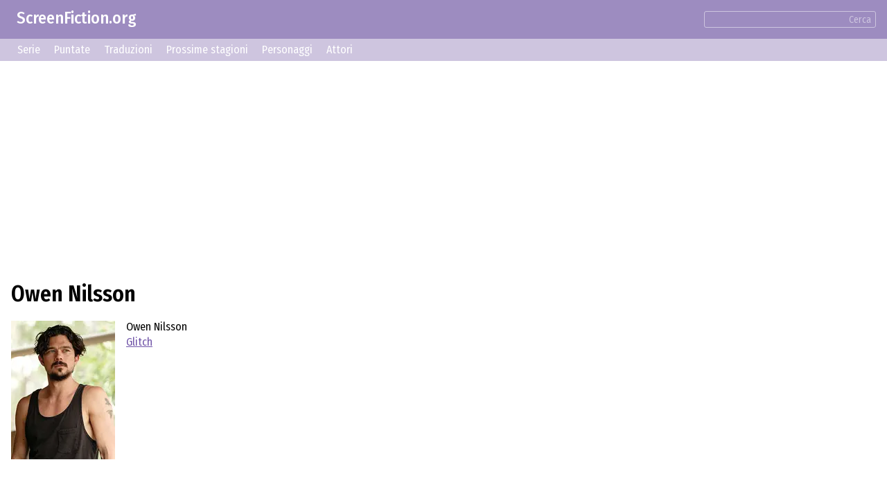

--- FILE ---
content_type: text/html; charset=UTF-8
request_url: https://screenfiction.org/it/character/owen-nilsson
body_size: 2742
content:
<!DOCTYPE html>
<html lang="it" dir="ltr">
<head>
	<meta charset="utf-8">
	<meta http-equiv="X-UA-Compatible" content="IE=edge">
	<meta name="viewport" content="width=device-width, initial-scale=1">

	<link rel="stylesheet" href="/assets/css/normalize.min.css">
	
	<link rel="stylesheet" type="text/css" href="/assets/lib/si-framework.css?v=1" />
	<link rel="stylesheet" type="text/css" href="/assets/css/style.css?v=6" />
	<link rel="stylesheet" type="text/css" href="/assets/lib/glightbox.min.css?v=1" />
	<link rel="icon" type="image/png" href="https://screenfiction.org/favicon.png" />
	<link rel="shortcut icon" href="/favicon.png" type="image/png">
	<link rel="apple-touch-icon" href="https://screenfiction.org/apple-touch-icon.png"/>
	<!-- <link rel="apple-touch-icon" sizes="76x76"   href="/apple-touch-icon-76x76.png"> -->
	<!-- <link rel="apple-touch-icon" sizes="120x120" href="/apple-touch-icon-120x120.png"> -->
	<!-- <link rel="apple-touch-icon" sizes="152x152" href="/apple-touch-icon-152x152.png"> -->
	<!-- <link rel="apple-touch-icon" sizes="180x180" href="/apple-touch-icon-180x180.png"> -->
	<title>Owen Nilsson (Glitch), Attore</title>
	<meta name="description" content="Owen Nilsson (Glitch), Attore – Personaggio Serie TV «Glitch» (2015)" />
	<link rel="canonical" href="https://screenfiction.org/it/character/owen-nilsson" />
	
	<link rel="alternate" hreflang="en" href="https://screenfiction.org/en/character/owen-nilsson" />
	<link rel="alternate" hreflang="de" href="https://screenfiction.org/de/character/owen-nilsson" />
	<link rel="alternate" hreflang="es" href="https://screenfiction.org/es/character/owen-nilsson" />
	<link rel="alternate" hreflang="fr" href="https://screenfiction.org/fr/character/owen-nilsson" />
	<link rel="alternate" hreflang="it" href="https://screenfiction.org/it/character/owen-nilsson" />
	<link rel="alternate" hreflang="nl" href="https://screenfiction.org/nl/character/owen-nilsson" />
	<link rel="alternate" hreflang="pl" href="https://screenfiction.org/pl/character/owen-nilsson" />
	<link rel="alternate" hreflang="pt" href="https://screenfiction.org/pt/character/owen-nilsson" />
	<link rel="alternate" hreflang="ru" href="https://screenfiction.org/ru/character/owen-nilsson" />
	
	<meta property="og:site_name" content="ScreenFiction.org">
	<meta property="og:locale" content="it_IT">
	<meta property="og:type" content="article" />
	<meta property="og:title" content="Owen Nilsson (Glitch), Attore" />
	<meta property="og:description" content="Owen Nilsson (Glitch), Attore – Personaggio Serie TV «Glitch» (2015)" />
	<meta property="og:url" content="https://screenfiction.org/it/character/owen-nilsson" />
	<meta property="og:image" content="https://screenfiction.org/assets/default-image.png" />
	<script type="application/ld+json">{"@context":"http:\/\/schema.org","@type":"Article","mainEntityOfPage":"https:\/\/screenfiction.org\/it\/character\/owen-nilsson","headline":"Owen Nilsson (Glitch), Attore","alternativeHeadline":"Owen Nilsson (Glitch), Attore","image":"https:\/\/screenfiction.org\/assets\/default-image.png","author":"ScreenFiction.org","editor":"ScreenFiction.org","url":"https:\/\/screenfiction.org\/it\/character\/owen-nilsson","description":"Owen Nilsson (Glitch), Attore – Personaggio Serie TV «Glitch» (2015)","articleBody":"","publisher":{"@type":"Organization","name":"ScreenFiction.org","logo":{"@type":"ImageObject","url":"https:\/\/screenfiction.org\/assets\/default-image.png"}}}</script>
		<!-- Global site tag (gtag.js) - Google Analytics -->
<script async src="https://www.googletagmanager.com/gtag/js?id=UA-142122986-1"></script>
<script>
  window.dataLayer = window.dataLayer || [];
  function gtag(){dataLayer.push(arguments);}
  gtag('js', new Date()); gtag('config', 'UA-142122986-1');
</script>
<!-- Yandex.Metrika counter -->
<script type="text/javascript" >
   (function(m,e,t,r,i,k,a){m[i]=m[i]||function(){(m[i].a=m[i].a||[]).push(arguments)};
   m[i].l=1*new Date();k=e.createElement(t),a=e.getElementsByTagName(t)[0],k.async=1,k.src=r,a.parentNode.insertBefore(k,a)})
   (window, document, "script", "https://mc.yandex.ru/metrika/tag.js", "ym");

   ym(54057658, "init", {
        clickmap:true,
        trackLinks:true,
        accurateTrackBounce:true,
        webvisor:true
   });
</script>
<noscript><div><img src="https://mc.yandex.ru/watch/54057658" style="position:absolute; left:-9999px;" alt="" /></div></noscript>
<!-- /Yandex.Metrika counter --></head>
<body itemscope itemtype="http://schema.org/WebPage">

<div class="site page-character">
	<div class="top-header">
		<a href="/it" style="display: inline-block; text-decoration: none; padding: 1ex 1em;">ScreenFiction.org</a>
				<div class="search-group"><form action="/it/search">
			<input type="text" name="query" value="" /><button type="submit" class="link">Cerca</button>
		</form></div>
			</div>
		<div class="top-menu">
		<a href="/it/series">Serie</a>
		<a href="/it/schedule/episodes">Puntate</a>
		<a href="/it/schedule/translations">Traduzioni</a>
		<a href="/it/schedule/seasons">Prossime stagioni</a>
		<a href="/it/character">Personaggi</a>
		<a href="/it/person">Attori</a>
	</div>
	
	<div class="site-content">
		<div class="page-content">

<article class="character single">
	<div class="insertion before-title"><script async src="https://pagead2.googlesyndication.com/pagead/js/adsbygoogle.js?client=ca-pub-2155582688726022"
     crossorigin="anonymous"></script>
<!-- screenfiction.org_adaptive_1 -->
<ins class="adsbygoogle"
     style="display:block"
     data-ad-client="ca-pub-2155582688726022"
     data-ad-slot="3256552647"
     data-ad-format="auto"
     data-full-width-responsive="true"></ins>
<script>
     (adsbygoogle = window.adsbygoogle || []).push({});
</script></div>
	<h1>Owen Nilsson</h1>

	<div class="character entity">
		<div class="image portrait">
			<picture><source type="image/webp" srcset="/content/image/0/5/14/b786c74e-regular.webp, /content/image/0/5/14/b786c74e-regular_2x.webp 2x"><img src="/content/image/0/5/14/b786c74e-regular.webp" width="150" height="200" alt="Owen Nilsson" /></picture>		</div>
		<div class="meta">
			<p class="feature">Owen Nilsson</p>
						<p class="feature"><a href="/it/series/glitch">Glitch</a></p>
					</div>
	</div>

	<div class="insertion after-brief"><script async src="https://pagead2.googlesyndication.com/pagead/js/adsbygoogle.js?client=ca-pub-2155582688726022"
     crossorigin="anonymous"></script>
<!-- screenfiction.org_adaptive_1 -->
<ins class="adsbygoogle"
     style="display:block"
     data-ad-client="ca-pub-2155582688726022"
     data-ad-slot="3256552647"
     data-ad-format="auto"
     data-full-width-responsive="true"></ins>
<script>
     (adsbygoogle = window.adsbygoogle || []).push({});
</script></div>
	
	<div class="section">
		<div class="content">Nessuna informazione su «<strong>Owen Nilsson</strong>».</div>
</div>

<div class="section roles">
	<div class="chapter">
		<h3>Attori</h3>
	</div>
	<div class="grid cards">
				<div class="card role">
			<a class="portrait" href="/it/person/luke-arnold"><picture><source type="image/webp" srcset="/content/image/0/413/64/4c689e5c-regular.webp, /content/image/0/413/64/4c689e5c-regular_2x.webp 2x"><img src="/content/image/0/413/64/4c689e5c-regular.webp" width="150" height="200" alt="Luke Arnold" /></picture></a>
			<div class="name"><a href="/it/person/luke-arnold">Luke Arnold</a></div>
			<div class="subtitle">
				Attore			</div>
		</div>
			</div>
</div>




	<div class="insertion after-content"><!-- Composite Start -->
<div id="M677513ScriptRootC1073138">
</div>
<script src="https://jsc.mgid.com/s/c/screenfiction.org.1073138.js" async></script>
<!-- Composite End --></div>
</article>

<script>
document.addEventListener('DOMContentLoaded',function () {
	GLightbox({
		touchNavigation: true
	});
});
</script>


		</div>
	</div>

	<footer class="site-footer">
		<div class="copyright">© ScreenFiction.org 2019–2026</div>

		<nav class="menu menu-languages"><a href="/en/character/owen-nilsson" class="menu-item">English</a><a href="/de/character/owen-nilsson" class="menu-item">Deutsch</a><a href="/es/character/owen-nilsson" class="menu-item">Español</a><a href="/fr/character/owen-nilsson" class="menu-item">Français</a><span class="menu-item current">Italiano</span><a href="/nl/character/owen-nilsson" class="menu-item">Nederlands</a><a href="/pl/character/owen-nilsson" class="menu-item">Polski</a><a href="/pt/character/owen-nilsson" class="menu-item">Português</a><a href="/ru/character/owen-nilsson" class="menu-item">Русский</a></nav>

	</footer>
</div>


	<script src="/assets/lib/si-framework.js?v=1"></script>
	<script src="/assets/lib/glightbox.min.js?v=1"></script>
</body>
</html>


--- FILE ---
content_type: text/html; charset=utf-8
request_url: https://www.google.com/recaptcha/api2/aframe
body_size: 259
content:
<!DOCTYPE HTML><html><head><meta http-equiv="content-type" content="text/html; charset=UTF-8"></head><body><script nonce="-XELQSTNCwUkug1o-HnZhw">/** Anti-fraud and anti-abuse applications only. See google.com/recaptcha */ try{var clients={'sodar':'https://pagead2.googlesyndication.com/pagead/sodar?'};window.addEventListener("message",function(a){try{if(a.source===window.parent){var b=JSON.parse(a.data);var c=clients[b['id']];if(c){var d=document.createElement('img');d.src=c+b['params']+'&rc='+(localStorage.getItem("rc::a")?sessionStorage.getItem("rc::b"):"");window.document.body.appendChild(d);sessionStorage.setItem("rc::e",parseInt(sessionStorage.getItem("rc::e")||0)+1);localStorage.setItem("rc::h",'1768655214818');}}}catch(b){}});window.parent.postMessage("_grecaptcha_ready", "*");}catch(b){}</script></body></html>